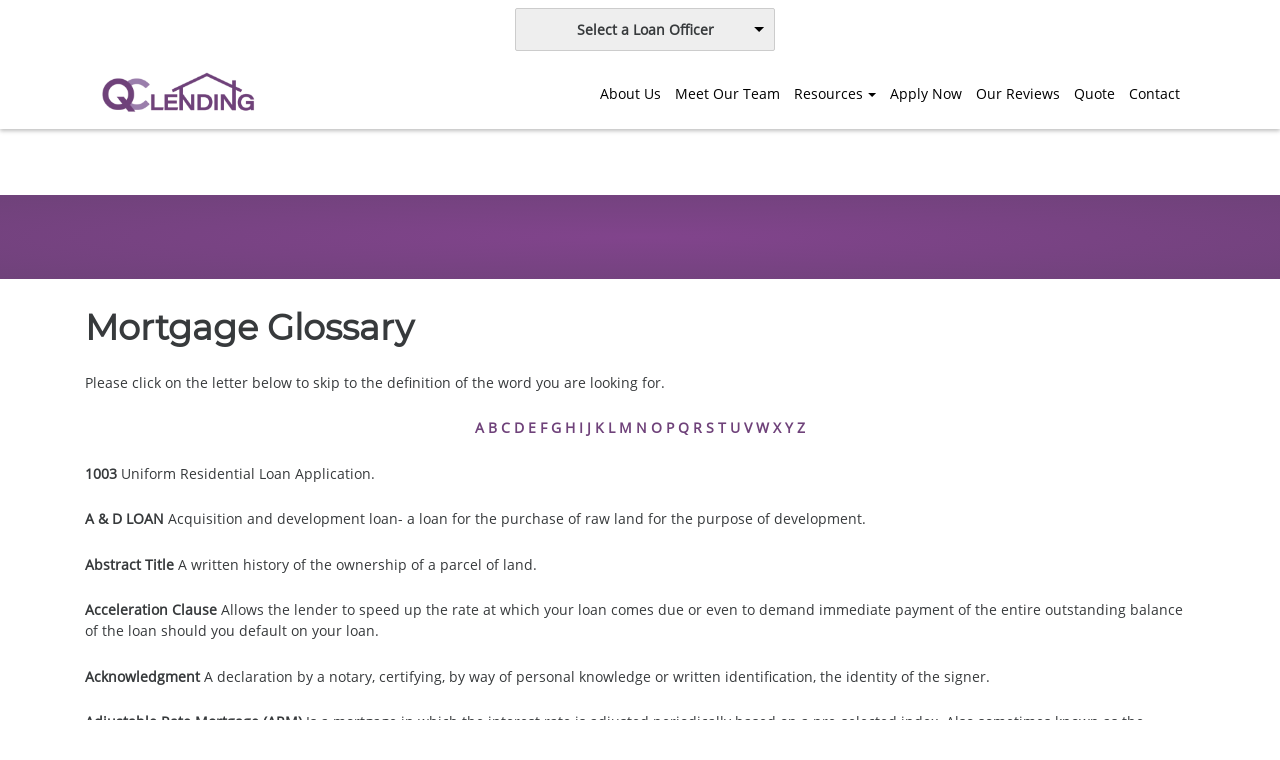

--- FILE ---
content_type: text/html; charset=UTF-8
request_url: https://www.qclending.com/mortgage-basics/glossary/
body_size: 62354
content:
<!DOCTYPE html>
<html lang="en">
    <head>
        <!-- include meta head -->
        <meta http-equiv="Content-Type" content="text/html; charset=UTF-8">
<meta name="viewport" content="width=device-width, initial-scale=1.0">

<link rel="stylesheet" type="text/css" href="https://cdn.lenderhomepage.com/themes/responsivetemplate42/css/form-builder.minified.css">
<link href="https://maxcdn.bootstrapcdn.com/bootstrap/3.3.7/css/bootstrap.min.css" rel="stylesheet" integrity="sha384-BVYiiSIFeK1dGmJRAkycuHAHRg32OmUcww7on3RYdg4Va+PmSTsz/K68vbdEjh4u" crossorigin="anonymous">
<link rel="stylesheet" type="text/css" href="https://cdn.lenderhomepage.com/css/form-builder-overwrites.minified.css" />
<link type="text/css" rel="stylesheet" href="https://cdn.lenderhomepage.com/themes/responsivetemplate42/css/main.minified.css">

<script
        src="https://code.jquery.com/jquery-1.12.4.min.js"
        integrity="sha256-ZosEbRLbNQzLpnKIkEdrPv7lOy9C27hHQ+Xp8a4MxAQ="
        crossorigin="anonymous"></script>


<style>
    .carousel-control{
        width: 3%;
    }
    .custom-inner{
        padding: 0 3%;
    }
    .testimonial-card{
        height: 350px;
    }

    .testimonial-card .card{
        height: 330px;
    }

    .carousel-inner .item img{
        width: 22%;
    }
</style>
<title>Mortgage Terminology</title>
<meta name="keywords" content="Glossary, mortgage terms, mortgage definitions" />
<meta name="description" content="This page contains a list of definitions for common mortgage terms. " />
<meta name="LHP-identifier" content="d3c96c9caed03e22ebad3371c0384e7e" />
<meta property="og:title" content="Mortgage Terminology" />
<meta name="twitter:card" content="summary_large_image">
<meta name="twitter:title" content="Mortgage Terminology" />
<meta property="og:description" content="This page contains a list of definitions for common mortgage terms. " />
<meta name="twitter:description" content="This page contains a list of definitions for common mortgage terms. " />
<meta property="og:image" content="https://d3i17xsp2ml938.cloudfront.net/sso/5quq0j4zWaFTSshhh1Hg4gwFMgmqCYjzfTCrpUwU.png" /><script src="https://cdn.lenderhomepage.com/js/domain-common.minified.js"></script>
<script src="https://kit.fontawesome.com/75d3050649.js"></script>
<link rel="stylesheet" href="https://cdn.lenderhomepage.com/css/domain-common.minified.css" />








































    <style>
        header nav .navbar-nav .nav-link.nav-phone, header nav #mobile-menu .nav-phone{
            color: undefined;
        }
        header nav .navbar-nav .dropdown-menu .nav-link:focus, header nav .navbar-nav .dropdown-menu .nav-link:hover{
            background-color: undefined99;
        }
        header nav .navbar-nav .dropdown-menu .nav-link:focus, header nav .navbar-nav .dropdown-menu .nav-link:hover{
            box-shadow: inset 0 -3px 0 undefined;
        }
        main hr{
            border-color: undefined;
        }
        .gradient-purple-radial, .accordion.accordion-numbered .accordion-toggle:after{
            background-image: radial-gradient(ellipse at center,undefinedcc 0%,undefined 100%);
        }
        a {
            color: undefined;
        }
        a:active {
            color: undefined99;
        }
        a:hover {
            color: undefined99;
        }
        .banner-main-top-box{
            border-top: 2px solid undefined;
        }
    </style>














<style type="text/css">header nav .navbar-nav .nav-link.nav-phone, header nav #mobile-menu .nav-phone.nav-link.nav-phone{
    color:#6F427A;
}
.gradient-purple-radial, .accordion.accordion-numbered .accordion-toggle:after{
    background:#6F427A;
    background-image: radial-gradient(ellipse at center,#81448c 0%,#6F427A);
}


.banner-main-top-box{
    border-top: 2px solid #6F427A;
}

h2.callout a{
    color: #ffffff;
}
a{
    color: #6F427A;
}
#front-end-app .btn-default {
    color: #fff !important;
}</style><script type='text/javascript'>var _userway_config = {account: 'che6LPcYj9'};</script><script type='text/javascript' src='https://cdn.userway.org/widget.js'></script>
<script>
  var _paq = window._paq = window._paq || [];
  /* tracker methods like "setCustomDimension" should be called before "trackPageView" */
  _paq.push(['trackPageView']);
  _paq.push(['enableLinkTracking']);
  (function() {
    var u="//oov.lenderhomepagecdn.com/";
    _paq.push(['setTrackerUrl', u+'matomo.php']);
    _paq.push(['setSiteId', '43623']);
    var d=document, g=d.createElement('script'), s=d.getElementsByTagName('script')[0];
    g.async=true; g.src='https://d1lndjvmq55t3r.cloudfront.net/matomo.js'; s.parentNode.insertBefore(g,s);
  })();
</script>
<link rel="shortcut icon" href="https://d3i17xsp2ml938.cloudfront.net/lhp/206743/uploads/TzrKPCncYoPurple%2520Logo%2520transparent.png" /><!-- Facebook Pixel Code -->
<script>
  !function(f,b,e,v,n,t,s)
  {if(f.fbq)return;n=f.fbq=function(){n.callMethod?
  n.callMethod.apply(n,arguments):n.queue.push(arguments)};
  if(!f._fbq)f._fbq=n;n.push=n;n.loaded=!0;n.version='2.0';
  n.queue=[];t=b.createElement(e);t.async=!0;
  t.src=v;s=b.getElementsByTagName(e)[0];
  s.parentNode.insertBefore(t,s)}(window, document,'script',
  'https://connect.facebook.net/en_US/fbevents.js');
  fbq('init', '364382981068470');
  fbq('track', 'PageView');
</script>
<noscript><img height="1" width="1" style="display:none"
  src="https://www.facebook.com/tr?id=364382981068470&ev=PageView&noscript=1"
/></noscript>
<!-- End Facebook Pixel Code -->    </head>

    <body class="">
        <!-- include component header -->
    
<header id="PageHeader">
    <!-- navbar-dk -->
    <div class="adminView"><div class="topstrip">
                
            <div class="branch-drop">
            <i class="icon-user"></i>
                <!--[if (gte IE 9)|!(IE)]><!-->
    <script src="https://cdn.lenderhomepage.com/js/ddslick.js"></script>
    <div id="lhp-lo-dropdown"></div>

    <script>
        $(function() {
            window.loDropdownData = {
                data: [
                                                                    {
                            text: 'Douglas Shaffer',
                            value: '/dshaffer/',
                            description: '(980) 224-5468<br />NMLS #89991',
                                                                                                imageSrc: 'https://d3i17xsp2ml938.cloudfront.net/sso/tF2s1Ic0MiPiFJMGnGkTmkV23EcV4PknCYyozML3.png'
                                                                                    },
                                                                    {
                            text: 'Anthony Bent',
                            value: '/abent/',
                            description: '(813) 565-8598<br />NMLS #1747588',
                                                                                                imageSrc: 'https://d3i17xsp2ml938.cloudfront.net/sso/pWka6i3pjZqzHNhYyVTtk3IFrq4kURLgZRHOLVog.png'
                                                                                    },
                                                                    {
                            text: 'Robert Long',
                            value: '/rlong/',
                            description: '(813) 886-1141 ext. 1100<br />NMLS #223633',
                                                                                                imageSrc: 'https://di1v4rx98wr59.cloudfront.net/1de1df569fe9d/81df27a4e849ee977d69ca120cebb53883810d08.png'
                                                                                    },
                                                                    {
                            text: 'Michele Martinez',
                            value: '/mmartinez/',
                            description: '(813) 886-1141 ext. 1200<br />NMLS #1613284',
                                                                                                imageSrc: 'https://di1v4rx98wr59.cloudfront.net/1de1df569fe9d/1e98005817abfde584fa7598608e49c4c87e1955.jpg'
                                                                                    },
                                                                    {
                            text: 'Chris Moss',
                            value: '/cmoss/',
                            description: '(980) 221-0435<br />NMLS #1575852',
                                                                                                imageSrc: 'https://d3i17xsp2ml938.cloudfront.net/sso/t91QoxtFTS0H11qGWOCcqZwO81XBYhYlvP3XIwXm.png'
                                                                                    },
                                                                    {
                            text: 'Donald Burch',
                            value: '/dburch/',
                            description: '(980) 321-9469<br />NMLS #89992',
                                                                                                imageSrc: 'https://d3i17xsp2ml938.cloudfront.net/sso/pxI01BOEIKV75j0vzongBqzMonqjpAP9tB0phXhi.png'
                                                                                    },
                                    ],
                                    selectText: '<span class="lhpico-FindLoanOfficer dd-mobile-icon" aria-hidden="true"></span>' + '<span class="dd-desktop-text">Select a Loan Officer</span>',
                                arialabel: 'Select Loan Officer',
                onSelected: function(data){
                    if(data.selectedData.value != 'Select Loan Officer'){
                        window.location = data.selectedData.value;
                    }
                }
            };

            if (typeof lhpglobals !== 'undefined') {
                if (lhpglobals.hasOwnProperty('loDropdownData')) {
                    window.loDropdownData.selectText = lhpglobals.loDropdownData.selectText;
                }
            }

            $('#lhp-lo-dropdown').ddslick(window.loDropdownData);
        });

            </script>
    <!--<![endif]-->
        </div>
    
    <div class="clear-float"></div>
</div>
</div>
    <nav class="navbar navbar-fixed-top anim-background-color headerView">
            <div class="container desktop-container">
        <div class="left-side col-lg-2 col-md-4 col-xs-6">
            <a class="" href="/">
                                    <img src="https://d3i17xsp2ml938.cloudfront.net/sso/5quq0j4zWaFTSshhh1Hg4gwFMgmqCYjzfTCrpUwU.png" id="site-logo" alt="logo">
                            </a>
        </div>

                <div class="right-side col-md-10">
            <div class="navbar-desktop hidden-md-down pull-xs-right">
                <ul class="nav navbar-nav">
                                                <li class="nav-item">
                            <a class="nav-link" href="/about-us/" target="">About Us</a>
                            </li>
                                                    <li class="nav-item">
                            <a class="nav-link" href="/staff-roster/" target="">Meet Our Team</a>
                            </li>
                        <li class="nav-item dropdown">
                        <a class="nav-link dropdown-toggle" href="/mortgage-basics/" target="">Resources</a>
                        <ul class="dropdown-menu"><li><a class="nav-link" href="/loan-programs/" target="">Loan Programs</a></li><li><a class="nav-link" href="/loan-process/" target="">Loan Process</a></li><li><a class="nav-link" href="/mortgage-basics/" target="">Mortgage Basics</a></li><li><a class="nav-link" href="/mortgage-calculators/" target="">Mortgage Calculators</a></li><li><a class="nav-link" href="/online-forms/" target="">Online Forms</a></li><li><a class="nav-link" href="/blog/" target="">Blog</a></li><li><a class="nav-link" href="/faq/" target="">FAQ</a></li><li><a class="nav-link" href="/todays-rates/" target="">Today's Rates</a></li></ul></li>                            <li class="nav-item">
                            <a class="nav-link" href="/apply-now/" target="">Apply Now</a>
                            </li>
                                                    <li class="nav-item">
                            <a class="nav-link" href="/our-reviews/" target="">Our Reviews</a>
                            </li>
                                                    <li class="nav-item">
                            <a class="nav-link" href="/todays-rates/" target="">Quote</a>
                            </li>
                                                    <li class="nav-item">
                            <a class="nav-link" href="/contact-us/" target="">Contact</a>
                            </li>
                                            <li class="nav-item hidden-sm hidden-md" id="navMainPhone"><a class="nav-link nav-phone" href="tel:(980) 224-5468">(980) 224-5468</a></li>
                </ul>
            </div>
        </div>

        <!--Collapse button-->
        <div class="pull-xs-right right-tablet">
            <div class="col-2 phone-desktop">
                <button type="button" onclick="window.open('tel: (980) 224-5468');" aria-label="Call us"><i class="fa fa-phone"></i></button>
            </div>
            <a href="#" data-activates="mobile-menu" id="navbar-mobile-toggle" class="button-collapse hidden-lg-up btn btn-nav-mobile" data-qa="navMobileToggle" aria-label="Mobile menu"><i class="fa fa-bars"></i></a>
        </div>
    </div>

        <div class="navbar-mobile hidden-lg-up" data-qa="navMobile">
        <a class="navbar-logo" data-qa="navMobileLogo" href="/">
                            <img src="https://d3i17xsp2ml938.cloudfront.net/sso/5quq0j4zWaFTSshhh1Hg4gwFMgmqCYjzfTCrpUwU.png" id="siteLogoMobile" alt="logo">
                    </a>
        <ul id="mobile-menu">
                                <li class="nav-item">
                        <a class="navbar-toggler hidden-lg-up collapsed" href="/about-us/" target="">About Us</a>
                    </li>
                                    <li class="nav-item">
                        <a class="navbar-toggler hidden-lg-up collapsed" href="/staff-roster/" target="">Meet Our Team</a>
                    </li>
                <li class="nav-item">
                        <a class="navbar-toggler hidden-lg-up collapsed"  href="/mortgage-basics/" target="">Resources</a></li><li class="nav-item"><a class="navbar-toggler hidden-lg-up collapsed" href="/loan-programs/" target="">Loan Programs</a></li><li class="nav-item"><a class="navbar-toggler hidden-lg-up collapsed" href="/loan-process/" target="">Loan Process</a></li><li class="nav-item"><a class="navbar-toggler hidden-lg-up collapsed" href="/mortgage-basics/" target="">Mortgage Basics</a></li><li class="nav-item"><a class="navbar-toggler hidden-lg-up collapsed" href="/mortgage-calculators/" target="">Mortgage Calculators</a></li><li class="nav-item"><a class="navbar-toggler hidden-lg-up collapsed" href="/online-forms/" target="">Online Forms</a></li><li class="nav-item"><a class="navbar-toggler hidden-lg-up collapsed" href="/blog/" target="">Blog</a></li><li class="nav-item"><a class="navbar-toggler hidden-lg-up collapsed" href="/faq/" target="">FAQ</a></li><li class="nav-item"><a class="navbar-toggler hidden-lg-up collapsed" href="/todays-rates/" target="">Today's Rates</a></li>                    <li class="nav-item">
                        <a class="navbar-toggler hidden-lg-up collapsed" href="/apply-now/" target="">Apply Now</a>
                    </li>
                                    <li class="nav-item">
                        <a class="navbar-toggler hidden-lg-up collapsed" href="/our-reviews/" target="">Our Reviews</a>
                    </li>
                                    <li class="nav-item">
                        <a class="navbar-toggler hidden-lg-up collapsed" href="/todays-rates/" target="">Quote</a>
                    </li>
                                    <li class="nav-item">
                        <a class="navbar-toggler hidden-lg-up collapsed" href="/contact-us/" target="">Contact</a>
                    </li>
                            <li class="nav-item" data-qa="navMobilePhoneNum"> <a class="nav-link nav-phone" href="tel:(980) 224-5468">(980) 224-5468</a></li
>
    </div>
    <div class="navbar-mobile-bg"></div>
    </nav>
    <div class="container mobileView">
      <div class="row">
        <div class="logo-mob">
            <a href="/">
                                    <img src="https://d3i17xsp2ml938.cloudfront.net/sso/5quq0j4zWaFTSshhh1Hg4gwFMgmqCYjzfTCrpUwU.png" id="siteLogo" alt="logo">
                            </a>
        </div>

        <div class="phone">
          <button type="button" onclick="window.open('tel: (980) 224-5468');" aria-label="Call us"><i class="fa fa-phone"></i></button>
        </div>
        <div class="menu">
          <button type="button" data-toggle="collapse" aria-controls="navbar-top" aria-expanded="false" aria-label="Toggle navigation" onclick="menuMob()">
            <i class="fa fa-bars"></i>
          </button>
        </div>
        <div class="collapse navbar-collapse" id="navbar-top">
          <ul class="navbar-nav">
            <li class="nav-item"><a href="/about-us/" target="" class="nav-link text-nowrap">About Us</a></li><li class="nav-item"><a href="/staff-roster/" target="" class="nav-link text-nowrap">Meet Our Team</a></li><li class="dropdown nav-item"><a href="/mortgage-basics/" class="dropdown-toggle nav-link text-nowrap" data-toggle="dropdown" role="button" aria-haspopup="true" aria-expanded="false"
            >Resources <span class="caret"></span></a><ul class="dropdown-menu"><li class="nav-item"><a href="/loan-programs/" target="" class="nav-link text-nowrap">Loan Programs</a></li><li class="nav-item"><a href="/loan-process/" target="" class="nav-link text-nowrap">Loan Process</a></li><li class="nav-item"><a href="/mortgage-basics/" target="" class="nav-link text-nowrap">Mortgage Basics</a></li><li class="nav-item"><a href="/mortgage-calculators/" target="" class="nav-link text-nowrap">Mortgage Calculators</a></li><li class="nav-item"><a href="/online-forms/" target="" class="nav-link text-nowrap">Online Forms</a></li><li class="nav-item"><a href="/blog/" target="" class="nav-link text-nowrap">Blog</a></li><li class="nav-item"><a href="/faq/" target="" class="nav-link text-nowrap">FAQ</a></li><li class="nav-item"><a href="/todays-rates/" target="" class="nav-link text-nowrap">Today's Rates</a></li></ul></li><li class="nav-item"><a href="/apply-now/" target="_blank" class="nav-link text-nowrap">Apply Now</a></li><li class="nav-item"><a href="/our-reviews/" target="" class="nav-link text-nowrap">Our Reviews</a></li><li class="nav-item"><a href="/todays-rates/" target="" class="nav-link text-nowrap">Quote</a></li><li class="nav-item"><a href="/contact-us/" target="" class="nav-link text-nowrap">Contact</a></li>            <li class="applynow"><a href="/apply-now/"><div id="flag">APPLY NOW</div></a></li>
          </ul>
        </div>
        <script>
    			function menuMob () {
    				if (document.getElementById('navbar-top').classList.contains('in')) {
    					document.getElementById('navbar-top').classList.remove('in');
    				} else {
    					document.getElementById('navbar-top').classList.add('in');
    				}
    			}
    		</script>
      </div>
    </div>
</header>

    <!-- content of body content in database -->
    <main id="PageMain" class="page-main-top">
        <div class="content-wrapper">

            <div class="container-fluid">
                <div class="row">
                    <div class="banner full-width">
                        <div class="banner primary-content-banner">

                            <!-- include component banner -->
                            <section class="gradient-purple-radial pad title-shadow">
    <div class="container text-xs-center lhp-edit" data-edit-type="replace" data-edit-field="banner_top_all_sub_m">
        
    </div>
</section>

                            <div class="container" style="padding-bottom: 20px;">
                                <div class="row with-sidebar">
                                    <div class="col-lg-12 col-md-12 col-sm-12 col-xs-12">
                                        <div class="lhp-edit st-full-body-container" data-edit-type="content" data-edit-field="_body">
                                            <h1>Mortgage Glossary</h1>
<p>Please click on the letter below to skip to the definition of the word you are looking for.</p>
<p align="center"><strong><a href="#a">A</a> <a href="#b">B</a> <a href="#c">C</a> <a href="#d">D</a> <a href="#e">E</a> <a href="#f">F</a> <a href="#g">G</a> <a href="#h">H</a> <a href="#i">I</a> <a href="#j">J</a> <a href="#k">K</a> <a href="#l">L</a> <a href="#m">M</a> <a href="#n">N</a> <a href="#o">O</a> <a href="#p">P</a> <a href="#q">Q</a> <a href="#r">R</a> <a href="#s">S</a> <a href="#t">T</a> <a href="#u">U</a> <a href="#v">V</a> <a href="#w">W</a> <a href="#x">X</a> <a href="#y">Y</a> <a href="#z">Z</a></strong></p>
<p><strong>1003</strong> Uniform Residential Loan Application.</p>
<p><a name="a"></a><strong>A &amp; D LOAN</strong> Acquisition and development loan- a loan for the purchase of raw land for the purpose of development.</p>
<p><strong>Abstract Title</strong> A written history of the ownership of a parcel of land.</p>
<p><strong>Acceleration Clause</strong> Allows the lender to speed up the rate at which your loan comes due or even to demand immediate payment of the entire outstanding balance of the loan should you default on your loan.</p>
<p><strong>Acknowledgment</strong> A declaration by a notary, certifying, by way of personal knowledge or written identification, the identity of the signer.</p>
<p><strong><a name="#adjustable"></a>Adjustable Rate Mortgage (ARM)</strong> Is a mortgage in which the interest rate is adjusted periodically based on a pre-selected index. Also sometimes known as the renegotiable rate mortgage, the variable rate mortgage or the Canadian rollover mortgage. (ARM)</p>
<p><strong>Adjustment Interval</strong> On an adjustable rate mortgage, the time between changes in the interest rate and/or monthly payment, typically one, three or five years, depending on the index.</p>
<p><strong>Affidavit</strong> A sworn statement in writing.</p>
<p><strong>American Land Title Association (ALTA)</strong> An organization of title companies specializing in Real Property Law which has standardized forms and coverage on a national basis. This is standardized coverage.</p>
<p><strong>Amortized / Amortization</strong> Amortization refers to the principal portion of the loan payment and is the loan payment by equal periodic payments calculated to pay off the debt at the end of a fixed period, including accrued interest on the outstanding balance. A fully amortized loan will be completely paid off at the end of the loan term.</p>
<p><strong>Annual Percentage Rate (APR)</strong> An interest rate reflecting the cost of a mortgage as a yearly rate. This rate is likely to be higher than the stated note rate or advertised rate on the mortgage, because it takes into account points and other credit costs. The APR allows homebuyers to compare different types of mortgages based on the annual cost for each loan.</p>
<p><strong>Appraisal</strong> An estimate of the value of real property, made by a qualified professional called an "appraiser." An appraisal will be needed to determine the value of your property.</p>
<p><strong>Assumption</strong> The agreement between buyer and seller where the buyer takes over the payments on an existing mortgage from the seller. This must be approved by the lender and be allowed by the note, which was originally signed by the seller.</p>
<div align="right"><a href="#top">return to top</a></div>
<p><a name="b"></a><strong>Back End</strong> This refers to the debt-to-income ratio calculated using principal, interest, taxes, insurance and consumer credit obligations divided by gross monthly income. It is expressed as a percentage.</p>
<p><strong>Balloon</strong> Usually a short-term fixed-rate loan which involves small payments for a certain period of time and one large payment for the remaining amount of the principal at a time specified in the contract.</p>
<p><strong>Beneficiary</strong> The entity funding the loan. This is the entity to which the loan is owed.</p>
<p><strong>BK / Bankruptcy</strong> A reorganization or discharge of debts. Could also be referred to as Chapter 7, 11 or 13.</p>
<p><strong>Broker</strong> An individual in the business of assisting in arranging funding or negotiating contracts for a client but who does not loan the money himself. Brokers usually charge a fee or receive a commission for their services.</p>
<p><strong>Buy Down</strong> When the lender and/or the home builder subsidizes the mortgage by lowering the interest rate during the first few years of the loan. While the payments are initially low, they will increase when the subsidy expires.</p>
<div align="right"><a href="#top">return to top</a></div>
<p><a name="c"></a><strong>Cap</strong> The highest rate that an adjustable rate mortgage may reach. It can be expressed as the actual rate or as the amount of change allowed above the start rate. For example, a 7.99 % start rate with a 6% rate change cap would have a maximum interest rate cap of 13.99%.</p>
<p><strong>Cash Out</strong> Any funds disbursed directly to the borrower.</p>
<p><strong>Certificate of Occupancy</strong> A certificate issued by local city government to a builder, stating that the building is in proper condition to be occupied.</p>
<p><strong>Certified Copy</strong> A true copy, attested to be true by the officer holding the original. It should have a stamp and signature stating that it is a true copy.</p>
<p><strong>Clear-to-close</strong> Loan is ready to be closed with no additional conditions.</p>
<p><strong>Closing</strong> The meeting between the buyer, seller and lender or their agents where the property and funds legally change hands. Also called settlement.</p>
<p><strong>Closing Costs</strong> Usually include an origination fee, discount points, appraisal fee, title search and insurance, survey, taxes, deed recording fee, credit report charge and other costs assessed at settlement. The costs of closing usually are about 3 percent to 6 percent of the total mortgage amount. Or any costs being charged to facilitate granting of the credit request.</p>
<p><strong>Commitment</strong> An agreement, often in writing, between a lender and a borrower to loan money at a future date subject to the completion of paperwork or compliance with stated conditions.</p>
<p><strong>Community Property</strong> Property owned in common by a husband and wife, which was not acquired as separate property. A classification of property peculiar to certain states. In community property states, assets may be owned in part by a spouse even if their name does not appear on the title.</p>
<p><strong>Comp. / Comparable</strong> A property with the same basic characteristics as the property you are attempting to find the value of (usually a real estate appraisal.) It should have been sold recently and be as similar as possible.</p>
<p><strong>Condominium</strong> A property owned as a group, with rights to occupy specific units of the structure. An overseeing board, often referred to as a Homeowners Association, governs the property.</p>
<p><strong>Construction Loan</strong> A short term interim loan for financing the cost of construction. The lender advances funds to the builder at periodic intervals as the work progresses.</p>
<p><strong>Consumer Credit</strong> Credit owed by the individual, not secured by real estate.</p>
<p><strong><a name="#conventional"></a>Conventional Loan</strong> A mortgage not insured by FHA or guarantee by the VA or Farmers Home Administration (FMHA).</p>
<p><strong>Conversion Clause </strong>A provision in some ARMS, (Adjustable Rate Mortgage) that allows you to change the ARM to a fixed-rate loan at some point during the loan term.</p>
<p><strong>Credit Ratio</strong> The ratio, expressed as a percentage, which results when a borrower's monthly payment obligation on long-term debts is divided by his or her net effective income (FHA/VA loans) or gross monthly income (Conventional loans).</p>
<p><strong>Credit Report</strong> History of buyers past credit performance.</p>
<p><strong><a name="#credit"></a>Credit Score</strong> The score given to an individual to determine the credit worthiness. These scores come from TRW, Equifax and Trans Union.</p>
<div align="right"><a href="#top">return to top</a></div>
<p><a name="d"></a><strong>D.R. / Debt Ratio</strong> The customer's monthly obligations divided by their monthly gross income. See also Back End.</p>
<p><strong>Deed</strong> Legal document which conveys the title to a property.</p>
<p><strong>Deed of Trust</strong> A document used which pledges real property to secure a debt. In some cases a deed of trust can replace a mortgage.</p>
<p><strong>Default</strong> Failure to meet legal obligations in a contract, specifically, failure to make the monthly payments on a mortgage.</p>
<p><strong>Deferred Interest</strong> See Negative Amortization</p>
<p><strong>Delinquency</strong> Failure to make payments on time. This can lead to foreclosure.</p>
<p><strong>Department of Veterans Affairs (VA)</strong> An independent agency of the federal government which guarantees long-term, low- or no-down payment mortgages to eligible veterans.</p>
<p><strong>Derog Letter</strong> A letter written by the borrower giving an explanation for any derogatory credit.</p>
<p><strong>Derog</strong> This is short for derogatory and refers to negative credit items.</p>
<p><strong>Discharge</strong> Following a completed bankruptcy proceeding, discharged debts are no longer owed or collectable. Lenders will require copies of the discharge papers on any prior bankruptcy filings.</p>
<p><strong>Discount Points</strong> Prepaid interest assessed at closing by the lender. Each point is equal to 1 percent of the loan amount (e.g. two points on a $100,000 mortgage would cost $2,000).</p>
<p><strong>Dismissal</strong> If a bankruptcy is dropped without being completed, a Bankruptcy Dismissal document will be needed to proceed with the loan. Either the court or the debtor can prompt the dismissal.</p>
<p><strong>Down Payment</strong> Money paid to make up the difference between the purchase price and mortgage amount. Down payments usually are 10 percent to 20 percent of the sales price on Conventional loans, and no money down up to 5 percent on FHA and VA loans.</p>
<p><strong>Due-On-Sale Clause</strong> A provision in a mortgage or deed of trust that allows the lender to demand immediate payment of the balance of the mortgage if the mortgage holder sells the home.</p>
<div align="right"><a href="#top">return to top</a></div>
<p><a name="e"></a><strong>Earnest Money</strong> Money given by a buyer to a seller as part of the purchase price to bind a transaction or assure payment.</p>
<p><strong>Easements</strong> An interest in property, owned by another that entitles the holder to a specific limited use or privilege, such as the right to cross or to build adjoining structures on the property.</p>
<p><strong>Encroachment</strong> A fixture of a piece of property which intrudes on another's property.</p>
<p><strong>Equal Credit Opportunity Act (ECOA)</strong> Is a federal law that requires lenders and other creditors to make credit equally available without discrimination based on race, color, religion, national origin, age, sex, marital status or receipt of income from public assistance programs.</p>
<p><strong>Equity</strong> The difference between the fair market value and current indebtedness, also referred to as the owner's interest.</p>
<p><strong>Escrow Instructions</strong> Instructions to the escrow agent giving the parameters and contingencies involved in the transaction and agreed upon by both parties.</p>
<p><strong>Escrow Waiver</strong> Request for a borrower to pay their own taxes and insurance. Escrow wavers are rarely granted with less than a 25% equity position (</p>
<p><strong>Escrow</strong> Refers to a neutral third party who carries out the instructions of both the buyer and seller to handle all the paperwork of settlement or "closing." Escrow may also refer to an account held by the lender into which the homebuyer pays money for tax or insurance payments.</p>
<div align="right"><a href="#top">return to top</a></div>
<p><a name="f"></a><strong>Farmers Home Administration (FMHA)</strong> Provides financing to farmers and other qualified borrowers who are unable to obtain loans elsewhere.</p>
<p><strong>Federal Home Loan Mortgage Corporation (FHLMC)</strong> Also called <strong>Freddie Mac</strong>, is a quasi-governmental agency that purchases conventional mortgages from insured depository institutions and HUD-approved mortgage bankers.</p>
<p><strong>Federal Housing Administration (FHA)</strong> A division of the Department of Housing and Urban Development. Its main activity is the insuring of residential mortgage loans made by private lenders. FHA also sets standard for underwriting mortgages.</p>
<p><strong>Federal National Mortgage Association (FNMA)</strong> Also known as <strong>Fannie Mae</strong>. A tax-paying corporation created by Congress that purchases and sells conventional residential mortgages as well as those insured by FHA or guaranteed by VA. This institution, which provides funds for one in seven mortgages, makes mortgage money more available and more affordable.</p>
<p><strong>Fee Simple</strong> The most common form of ownership where the vestee owns both the land and the structures.</p>
<p><strong><a name="#fha"></a>FHA Loan</strong> A loan insured by the Federal Housing Administration open to all qualified home purchasers. While there are limits to the size of FHA loans, they are generous enough to handle moderate-priced homes almost anywhere in the country.</p>
<p><strong>FHA Mortgage Insurance</strong> Requires a small fee (up to 3 percent of the loan amount) paid at closing or a portion of this fee added to each monthly payment of an FHA loan to insure the loan with FHA. On a 9.5 percent $75,000 30-year fixed-rate FHA loan, this fee would amount to either $2,250 at closing or an extra $31 a month for the life of the loan. In addition, FHA mortgage insurance requires an annual fee of 0.5 percent of the current loan amount.</p>
<p><strong>Fixed-Rate Mortgage</strong> A mortgage on which the interest rate is set for the term of the loan.</p>
<p><strong>Flood Insurance</strong> A mandatory insurance for some homeowners whose property is built in a designated flood zone.</p>
<p><strong>Foreclosure</strong> A legal procedure in which property securing debt is sold by the lender to pay a defaulting borrower's debt.</p>
<p><strong>Free and Clear</strong> This means the property is completely paid for and has no liens attached.</p>
<p><strong>Functional Obsolescence</strong> A detraction from the property value due to the design or material being less functional than the norm.</p>
<div align="right"><a href="#top">return to top</a></div>
<p><a name="g"></a><strong>GFE</strong> Good Faith Estimate of Buyers Loan Charges.</p>
<p><strong>Government National Mortgage Association (GNMA)</strong> Also known as <strong>Ginnie Mae</strong>, provides sources of funds for residential mortgages, insured or guaranteed by FHA or VA.</p>
<p><strong>Graduated Payment Mortgage (GPM)</strong> A type of flexible-payment mortgage where the payments increase for a specified period of time and then level off. This type of mortgage has negative amortization built into it.</p>
<p><strong>Grant Deed</strong> A Grant Deed is the most common form of title transfer deed. A Grant Deed contains warranties against prior conveyances or encumbrances.</p>
<p><strong>Gross Monthly Income</strong> The total amount the borrower earns per month, before any expenses are deducted.</p>
<p><strong>Guarantee</strong> A promise by one party to pay a debt or perform an obligation contracted by another if the original party fails to pay or perform according to a contract.</p>
<div align="right"><a href="#top">return to top</a></div>
<p><a name="h"></a><strong>Hazard Insurance</strong> A form of insurance in which the insurance company protects the insured from specified losses, such as fire, windstorm and the like, it would not cover earthquake, riot, or flood damage.</p>
<p><strong>Homestead </strong>The dwelling (house and contiguous land) of the head of the family. Some states grant statutory exemptions, protecting homestead property (usually to a set maximum amount) against the rights of the creditors. Property tax exemptions are also available in some states.</p>
<p><strong>Housing Expenses-to-Income Ratio</strong> The ratio, expressed as a percentage, which results when a borrower's housing expenses are divided by his/her net effective income (FHA/VA loans) or gross monthly income (Conventional loans).</p>
<div align="right"><a href="#top">return to top</a></div>
<p><a name="i"></a><strong>Impound</strong> That portion of a borrower's monthly payments held by the lender or servicer to pay for taxes, hazard insurance, mortgage insurance, lease payments, and other items as they become due. Also known as reserves.</p>
<p><strong>Index</strong> A published interest rate against which lenders measure the difference between the current interest rate on an adjustable rate mortgage and that earned by other investments (such as one- three-, and five-year U.S. Treasury Security yields, the monthly average interest rate on loans closed by savings and loan institutions, and the monthly average Costs-of-Funds incurred by savings and loans), which is then used to adjust the interest rate on an adjustable mortgage up or down.</p>
<p><strong>Interest Bearing</strong> A form of interest calculation where the loan is charged at a daily or monthly rate (1/365 or 1/12 of the annual interest rate) on the current outstanding balance.</p>
<p><strong>Investor</strong> Money source for a lender.</p>
<div align="right"><a href="#top">return to top</a></div>
<p><a name="j"></a><strong>Joint Tenants</strong> A form of holding title where the owners have 100% rights of survivorship unless redirected by a will.</p>
<p><strong><a name="#jumbo"></a>Jumbo Loan</strong> A loan which is larger (more than $424,100) than the limits set by the Federal National Mortgage Association and the Federal Home Loan Mortgage Corporation. Because jumbo loans cannot be funded by these two agencies, they usually carry a higher interest rate.</p>
<div align="right"><a href="#top">return to top</a></div>
<p><a name="k"></a><a name="l"></a> <strong>Land Contract</strong> An agreement between the seller and the buyer where the title is withheld until a time where the required payments have been completed.</p>
<p><strong>Leasehold Estate</strong> A kind of real estate ownership where the lessor does not hold title to the property but has use of the property subject to the terms of the lease.</p>
<p><strong>Legal Description</strong> A method of geographically locating a piece or parcel of land, which is acceptable in a court of law.</p>
<p><strong>LIBOR</strong> London InterBank Offered Rate. LIBOR is the base interest rate paid on deposits between banks in the Eurodollar market.</p>
<p><strong>Lien</strong> A claim upon a piece of property for the payment or satisfaction of a debt or obligation.</p>
<p><strong>Loan Committee</strong> Generally the Underwriting process.</p>
<p><strong>Loan Risk</strong> The rate category assigned to the loan, which estimates the probable risk of delinquency and loss in the future.</p>
<p><strong>Loan-To-Value Ratio (LTV)</strong> The relationship between the amount of the mortgage loan and the appraised value of the property expressed as a percentage.</p>
<div align="right"><a href="#top">return to top</a></div>
<p><a name="m"></a><strong>Margin</strong> The number of percentage points the lender adds to the index rate to calculate the ARM interest rate at each adjustment.</p>
<p><strong>Market Value</strong> The highest price that a buyer would pay and the lowest price a seller would accept on a property. Market value may be different from the price a property could actually be sold for at a given time.</p>
<p><strong>Mortgage Escrow Accounts</strong> The account set by the Lender to pay Taxes and Insurance on behalf of the Borrower.</p>
<p><strong>Mortgage Insurance</strong> Money paid to insure the mortgage when the down payment is less than 20 percent. See Private Mortgage Insurance or FHA Mortgage Insurance.</p>
<p><strong>Mortgagee</strong> The lender.</p>
<p><strong>Mortgagor</strong> The borrower or homeowner.</p>
<div align="right"><a href="#top">return to top</a></div>
<p><a name="n"></a><strong>Negative Amortization</strong> Amortization means that monthly payments are large enough to pay the interest and reduce the principal on a mortgage. Negative amortization occurs when the monthly payments do not cover all of the interest cost. The interest cost that isn't covered is added to the unpaid principal balance. This means that even after making many payments, a borrower may owe more than was owed at the beginning of the loan.</p>
<p><strong>Net Effective Income </strong>The borrower's gross income minus federal income tax.</p>
<p><strong>Non-Assumption Clause</strong> Statements in the mortgage contract forbidding the assumption of the mortgage without the prior approval of the lender.</p>
<p><strong>Non-Owner Occupied</strong> A property not used as a residence by the owner of the property.</p>
<p><strong>Notary Public</strong> A person, designated by the state, which can certify the identity of a person when signing various documents.</p>
<p><strong>Note</strong> Short for promissory note. This document gives the parameters of the loan and legally obligates the borrower to pay back the debt.</p>
<div align="right"><a href="#top">return to top</a></div>
<p><a name="o"></a><strong>Obligations</strong> Any debt, or recurring payment the borrower is obligated to pay, including mortgage payments.</p>
<p><strong>Origination Fee</strong> The fee charged by a lender to prepare loan documents, make credit checks, inspect and sometimes appraise a property; usually computed as a percentage of face value of the loan.</p>
<p><strong>Owner Occupied</strong> Designation given to property used as the owner's residence.</p>
<p><strong>Owners Policy</strong> A policy of the title insurance which protects the buyer against problems with the title.</p>
<div align="right"><a href="#top">return to top</a></div>
<p><a name="p"></a><strong>P &amp; I </strong>Principal and Interest. This refers to the principal and interest portions of the monthly mortgage payment.</p>
<p><strong>P &amp; L / Profit and Loss</strong> A statement of a businesses gross income, cost of goods, operating costs and net profit or loss.</p>
<p><strong>P.I.T.I.</strong> Principal, interest, taxes and insurance. The complete monthly cost associated with financing a property.</p>
<p><strong>P.U.D.</strong> Planned Unit Development. Property owned as a group, where individuals own the specific piece of land and structure they occupy, but also have a divided interest in a common area. A board, often referred to as a Homeowners Association, will govern the development.</p>
<p><strong>Piggy Back Loan</strong> Financing obtained, subordinate to the first mortgage, to facilitate closing the first mortgage. Also known as a Secondary Financing.</p>
<p><strong>Points</strong> A point is equal to one percent of the principal amount of a mortgage, see also Discount Points.</p>
<p><strong>Power of Attorney</strong> An authority by which one person enables another to act on his or her behalf. Power of attorney can be limited to specific areas or be general in some cases.</p>
<p><strong>Pre-Approval</strong> The Buyer has actually begun the application process and an underwriter has approved their income, funds and credit. Beware of any conditions on the approval.</p>
<p><strong>Prelim. / Preliminary Title Report</strong> The title report generated at the beginning of the application process. It tells the mortgage company what liens are on the property and gives advice as to what will need to be done to gain clear title prior to recording the trust deed.</p>
<p><strong>Prepaid Interest</strong> The portion of interest, collected at loan closing, which covers the time period between funding and the beginning of the first 30-day period covered by the first payment. For example, if the loan closed on 2/15, the first payment due on 4/1 would pay interest from 3/1 to 4/1. The prepaid interest would cover the period from 2/15 to 2/28.</p>
<p><strong>Prepaids</strong> Expenses necessary to create an escrow account or to adjust the seller's existing escrow account. Can include taxes, hazard insurance, private mortgage insurance and special assessments.</p>
<p><strong>Prepayment Penalty</strong> Money charged for an early repayment of debt. Prepayment penalties are allowed in some form (but not necessarily imposed) in 36 states and the District of Columbia.</p>
<p><strong>Prepayment</strong> A privilege in a mortgage permitting the borrower to make payments in advance of their due date.</p>
<p><strong>Pre-Qualified</strong> Buyer has discussed their financial situation with a loan expert. No attempt has been made to verify the validity of any of the borrowers information. PRE-Qualification is only an indication of what the buyer should qualify for.</p>
<p><strong>Principal</strong> The amount of debt, not counting interest, left on a loan.</p>
<p><strong>Private Mortgage Insurance (PMI)</strong> In the event that you do not have a 20 percent down payments, lenders will allow a smaller down payment, as low as 5 percent in some cases. With the smaller down payments loans, however, borrowers are usually required to carry private mortgage insurance. Private mortgage insurance will require an initial premium payment of 1.0 percent to 5.0 percent of your mortgage amount and may require an additional monthly fee depending on your loan's structure. On a $75,000 house with a 10 percent down payments, this would mean either an initial premium payment of $2,025 to $3,375, or an initial premium of $675 to $1,130 combined with a monthly payment of $25 to $30.</p>
<p><strong>Purchase Agreement</strong> The agreement made between the buyer and seller of a property, containing the purchase price and contingencies of the sale.</p>
<div align="right"><a href="#top">return to top</a></div>
<p><a name="q"></a><strong>Quit Claim</strong> A deed operating as a release; intended to pass any title, interest or claim, which the grantor may have in the property, but not containing any warranty of a valid interest or title in the grantor.</p>
<div align="right"><a href="#top">return to top</a></div>
<p><a name="r"></a><strong>Rate Float</strong> Assuming market risk on an interest rate in the hopes that it will go lower prior to closing.</p>
<p><strong>Rate Lock</strong> Choosing to have no change to a rate for a specific length of time.</p>
<p><strong>Ratios</strong> How a buyers housing expense and debt picture relates to their income.</p>
<p><strong>Real Estate Settlement Procedures Act (RESPA)</strong> RESPA is a federal law that allows consumers to review information on known or estimated settlement costs once after application and once prior to or at settlement. The law requires lenders to furnish information after application only.</p>
<p><strong>Realtor</strong> A real estate broker or an associate holding active membership in a local real estate board affiliated with the National Association of Realtors.</p>
<p><strong>Rescission</strong> The cancellation of a contract. With respect to mortgage refinancing, the law that gives the homeowner three days to cancel a contract in some cases once it is signed if the transaction uses equity in the home as security.</p>
<p><strong>Recon / Reconveyance</strong> A release of lien filed with the county recorder by the trustee.</p>
<p><strong>Recording Fees</strong> Money paid to the lender for recording a home sale with the local authorities, thereby making it part of the public records.</p>
<p><strong>REFI</strong> Slang for refinance, or a new mortgage on a property that does not change ownership.</p>
<p><strong>Request for Reconveyance</strong> Verification given by the beneficiary to the trustee that the conditions of the lien have been fulfilled and request that the lien be canceled.</p>
<p><strong>Reverse Annuity Mortgage (RAM)</strong> A form of mortgage in which the lender makes periodic payments to the borrower using the borrower's equity in the home as security.</p>
<div align="right"><a href="#top">return to top</a></div>
<p><a name="s"></a><strong>S.I. / Statement of Information </strong>The form the customer fills out for the title company giving further identification of the customer. This allows the title company to eliminate debts and liens owed by people with similar names.</p>
<p><strong>Second Mortgage</strong> A mortgage which is entered after the primary loan. Called a second due to it being in second lien position to the first mortgage. See also Secondary Financing.</p>
<p><strong>Secondary Financing </strong>Financing obtained, subordinate to the first mortgage, to facilitate closing the first mortgage. Also known as a "piggyback" loan.</p>
<p><strong>Servicing</strong> All the steps and operations a lender perform to keep a loan in good standing, such as collection of payments, payment of taxes, insurance, property inspections and the like.</p>
<p><strong>Settlement Costs</strong> See Closing Costs.</p>
<p><strong>Settlement </strong>See Closing.</p>
<p><strong>Shared Appreciation Mortgage (SAM)</strong> A mortgage in which a borrower receives a below-market interest rate in return for which a lender (or another investor such as a family member or other partner) receives a portion of the future appreciation in the value of the property. May also apply to mortgages where the borrower shares the monthly principal and interest payments with another party in exchange for a part of the appreciation.</p>
<p><strong>Submission</strong> This refers to a complete loan application package submitted for approval to the underwriting department.</p>
<p><strong>Subordination Agreement</strong> The agreement detailing the contingencies of subordination, filed with the county recorder. If a lien holder agrees to accept a lien position after that of a later recorded lien.</p>
<p><strong>Substitution of Trustee</strong> A document, filed by the beneficiary, which changes the trustee on a particular trust deed.</p>
<p><strong>Surety Bond</strong> A bond which insures against harm to a party (usually the lender or owner) by a lien still attached to the property. This is usually used when the original deed was lost or the beneficiary cannot be located.</p>
<p><strong>Survey</strong> A measurement of land prepared by a registered land surveyor showing the location of the land with reference to known points, its dimensions, and the location and dimensions of any building.</p>
<p><strong>Suspended</strong> The underwriter cannot yet approve or deny the loan. More information is required.</p>
<div align="right"><a href="#top">return to top</a></div>
<p><a name="t"></a><strong>Tenants in Common</strong> A percentage interest in a property by two or more individuals without rights of survivorship.</p>
<p><strong>Term Mortgage</strong> See Balloon Payment Mortgage.</p>
<p><strong>Title Insurance</strong> The insurance policy insuring the lender and/or the buyer that the liens are as stated in the title report. Any claim arising from a lien other than that disclosed is payable by the title insurance company.</p>
<p><strong>Title Search</strong> An examination of municipal records to determine the legal ownership of property. Usually is performed by a title company.</p>
<p><strong>Title</strong> A document that gives evidence of an individual's ownership of property.</p>
<p><strong>Trust Deed</strong> The Trust Deed attaches the note as a lien on the property. This is the document which conveys the ability to collect from the proceeds of the property.</p>
<p><strong>Truth-in-Lending</strong> A federal law requiring disclosure of the Annual Percentage Rate to homebuyers shortly after they apply for the loan. Also known as a TIL.</p>
<p><strong>Two-Step Mortgage</strong> A mortgage in which the borrower receives a below-market interest rate for a specified number of years (most often seven or 10 years), and then receives a new interest rate adjusted (within certain limits) to market conditions at that time. The lender sometimes has the option to call the loan, due within 30 days notice at the end of seven or 10 years. Also called "Super Seven" or "Premier" mortgage.</p>
<div align="right"><a href="#top">return to top</a></div>
<p><a name="u"></a><strong>Underwriting</strong> The decision whether to make a loan to a potential homebuyers based on credit, employment, assets, and other factors and the matching of this risk to an appropriate rate and term or loan amount.</p>
<div align="right"><a href="#top">return to top</a></div>
<p><a name="v"></a><strong>VA</strong> VETERANS ADMINISTRATION</p>
<p><strong>VA Loan</strong> A long-term, low-or no-down payment loan guaranteed by the Department of Veterans Affairs. Restricted to individuals qualified by military service or other entitlements.</p>
<p><strong>VA Mortgage Funding Fee</strong> A premium of up to 2 percent (depending on the size of the down payment) paid on a VA-backed loan. On a $75,000, 30-year fixed-rate mortgage with no down payment, this would amount to $1,406 either paid at closing or added to the amount financed.</p>
<p><strong>Variable Rate Mortgage (VRM)</strong> See Adjustable Rate Mortgage.</p>
<p><strong>Verification of Deposit (VOD)</strong> A document signed by the borrower's financial institution verifying the status and balance of his/her financial accounts.</p>
<p><strong>Verification of Employment (VOE)</strong> A document signed by the borrower's employer verifying his/her position and salary.</p>
<div align="right"><a href="#top">return to top</a></div>
<p><a name="w"></a><strong>Wraparound</strong> Results when an existing assumable loan is combined with a new loan, resulting in an interest rate somewhere between the old rate and the current market rate. The payments are made to a second lender or the previous homeowner, who then forwards the payments to the first lender after taking the additional amount off the top.</p>
<div align="right"><a href="#top">return to top</a></div>
<p><a name="x"></a><a name="y"></a><a name="z"></a> <strong>Zoning</strong> The division of a city or county into areas (zones) specifying the uses allowable for the real property in these areas.</p>
<div align="right"><a href="#top">return to top</a></div>                                        </div>
                                                                            </div>
                                </div>
                            </div>
                        </div>
                    </div>
                </div>
            </div>
        </div>
    </main>

    <!-- include footer -->
    <footer>
    <section class="footer">
        <div class="container">
            <div class="row">
                <div class="col-lg-3 col-md-6">
                    <div class="lhp-edit" data-edit-type="global-replace" data-edit-field="stl_replace_about_us"><h3>About Us</h3>
<p>We've been helping customers afford the home of their dreams for many years and we love what we do.</p>
<p>Company NMLS: 998768<br> <a href="http://www.nmlsconsumeraccess.org" target="_blank">www.nmlsconsumeraccess.org</a></p>
</div>

                    <div class="footer__social">
                                <a target="_blank" href="https://www.facebook.com/Qclending/" aria-label="facebook" rel="nofollow"> <i class="fa fa-facebook"></i></a>
    
    
        <a target="_blank" href="https://www.linkedin.com/company/qc-lending" aria-label="linkedin" rel="nofollow"> <i class="fa fa-linkedin"> </i></a>
    
    
    
    
    
    
        <a target="_blank" href="https://www.instagram.com/qclending/" aria-label="instagram" rel="nofollow"> <i class="fa fa-instagram"> </i></a>
                            </div>
                </div>
                <div class="col-lg-3 col-md-6 lhp-edit" data-edit-type="global-replace" data-edit-field="stl_replace_contact_info"><h3>Contact Us</h3>
<p><strong>QC Lending, LLC</strong><br>301 S McDowell St.<br>Suite 205<br>Charlotte, NC 28204&nbsp;</p>
<p>Phone:&nbsp;<a href="tel:980-242-3439"><span>980-242-3439</span></a><br> <a href="mailto:%20shannon@qclending.com">info@qclending.com</a></p>
</div>
                <div class="col-lg-3 col-md-6 lhp-edit disclaimer" data-edit-type="global-replace" data-edit-field="stl_replace_footer_disclaimers"><h3>Disclaimers</h3>
<ul>
<li><a href="/legal/">Legal</a></li>
<li><a href="/privacy-policy/">Privacy Policy</a></li>
<li><a href="/site-map/">Site Map</a></li>
</ul>
</div>
                <div class="col-lg-3 col-md-6 lhp-edit resources" data-edit-type="global-replace" data-edit-field="stl_replace_footer_resources"><h3>Resources</h3>
<ul>
<li><a href="/loan-programs/"> Loan Programs</a></li>
<li><a href="/loan-process/"> Loan Process</a></li>
<li><a href="/mortgage-basics/"> Mortgage Basics</a></li>
<li><a href="/mortgage-calculators/"> Mortgage Calculators</a></li>
<li><a href="/online-forms/"> Online Forms</a></li>
<li><a href="/faq/"> FAQ</a></li>
</ul>
</div>
            </div>
        </div>

        <div class="foot-bot">
            <div class="container">
                <div class="row">
                    <div class="col-sm-6"><img src="https://cdn.lenderhomepage.com/themes/responsivetemplate40/images/ehl-logo-vertical.png" width="62" height="55" alt="Equal Housing Lender logo" /></div>
                    <div class="col-md-4 footer__referral">
                        <p class="poweredbyp"><img src="https://cdn.lenderhomepage.com/images/poweredby.png" width="27" height="21" class="poweredbyimg" alt="LenderHomePage Footer Logo"/> Powered By <a href="https://www.lenderhomepage.com" target="_blank">LenderHomePage.com</a></p>
                    </div>
                </div>
            </div>
        </div>
    </section>
</footer>

<div class="modal fade" id="ada-modal" tabindex="-1" role="dialog" aria-labelledby="modalLabel" aria-hidden="true">
    <div class="modal-dialog modal-lg">
        <div class="modal-content">
            <div class="modal-header">
                <button type="button" class="close" data-dismiss="modal" aria-label="Close">
                <span aria-hidden="true">&times;</span>
                </button>
            </div>
            <div class="modal-body"><div id="disclaimer-content">
<h2 class="text-center" id="modalLabel">QC Lending Accessibility Statement</h2>

<h3>General</h3>
<p>
QC Lending strives to ensure that its services are accessible to people with disabilities. QC Lending has invested a significant amount of resources to help ensure that its website is made easier to use and more accessible for people with disabilities, with the strong belief that every person has the right to live with dignity, equality, comfort and independence.
</p>

<h3>Accessibility on QC Lending website</h3>
<p>
QC Lending makes available the UserWay Website Accessibility Widget that is powered by a dedicated accessibility server. The software allows qclending.com to improve its compliance with the Web Content Accessibility Guidelines (WCAG 2.1).
</p>

<h3>Enabling the Accessibility Menu</h3>
<p>
QC Lending accessibility menu can be enabled by clicking the accessibility menu icon that appears on the corner on the page. After triggering the accessibility menu, please wait a moment for the accessibility menu to load in its entirety.
</p>

<h3>Disclaimer</h3>
<p>
QC Lending continues its efforts to constantly improve the accessibility of its site and services in the belief that it is our collective moral obligation to allow seamless, accessible and unhindered use also for those of us with disabilities.
</p>
<p>
Despite our efforts to make all pages and content on QC Lending website fully accessible, some content may not have yet been fully adapted to the strictest accessibility standards. This may be a result of not having found or identified the most appropriate technological solution.
</p>

<h3>Here For You</h3>
<p>
If you are experiencing difficulty with any content on QC Lending website or require assistance with any part of our site, please contact us during normal business hours as detailed below and we will be happy to assist.
</p>

<h3>Contact Us</h3>
<p>
If you wish to report an accessibility issue, have any questions or need assistance, please contact us by sending an email to: <a href="mailto:info@qclending.com">info@qclending.com</a>
</p>
</div>
<style>
#disclaimer-content h2, #disclaimer-content h3 {
    margin-bottom: 5px !important;
    color: black !important;
}
#disclaimer-content p {
    color: black !important;
}
</style>
 </div>
            <div class="modal-footer">
                <button type="button" class="btn btn-secondary" data-dismiss="modal">Close</button>
            </div>
        </div><!-- /.modal-content -->
    </div><!-- /.modal-dialog -->
</div>
        <!-- Latest compiled and minified JavaScript -->
<script src="https://cdn.jsdelivr.net/npm/bootstrap@3.3.7/dist/js/bootstrap.min.js" integrity="sha384-Tc5IQib027qvyjSMfHjOMaLkfuWVxZxUPnCJA7l2mCWNIpG9mGCD8wGNIcPD7Txa" crossorigin="anonymous"></script>

    </body>
</html>
